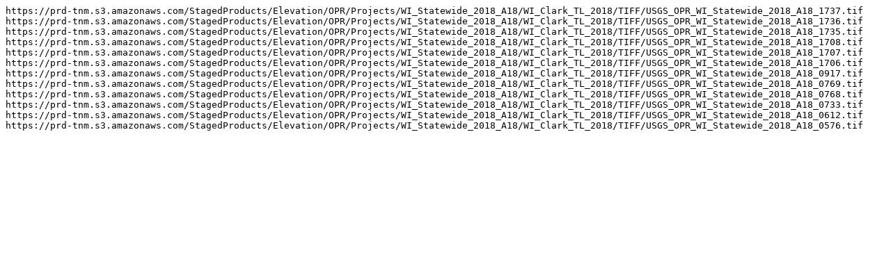

--- FILE ---
content_type: text/plain
request_url: https://rockyweb.usgs.gov/vdelivery/Datasets/Staged/Elevation/OPR/Projects/WI_Statewide_2018_A18/WI_Clark_TL_2018/0_file_download_links.txt
body_size: 1720
content:
https://prd-tnm.s3.amazonaws.com/StagedProducts/Elevation/OPR/Projects/WI_Statewide_2018_A18/WI_Clark_TL_2018/TIFF/USGS_OPR_WI_Statewide_2018_A18_1737.tif
https://prd-tnm.s3.amazonaws.com/StagedProducts/Elevation/OPR/Projects/WI_Statewide_2018_A18/WI_Clark_TL_2018/TIFF/USGS_OPR_WI_Statewide_2018_A18_1736.tif
https://prd-tnm.s3.amazonaws.com/StagedProducts/Elevation/OPR/Projects/WI_Statewide_2018_A18/WI_Clark_TL_2018/TIFF/USGS_OPR_WI_Statewide_2018_A18_1735.tif
https://prd-tnm.s3.amazonaws.com/StagedProducts/Elevation/OPR/Projects/WI_Statewide_2018_A18/WI_Clark_TL_2018/TIFF/USGS_OPR_WI_Statewide_2018_A18_1708.tif
https://prd-tnm.s3.amazonaws.com/StagedProducts/Elevation/OPR/Projects/WI_Statewide_2018_A18/WI_Clark_TL_2018/TIFF/USGS_OPR_WI_Statewide_2018_A18_1707.tif
https://prd-tnm.s3.amazonaws.com/StagedProducts/Elevation/OPR/Projects/WI_Statewide_2018_A18/WI_Clark_TL_2018/TIFF/USGS_OPR_WI_Statewide_2018_A18_1706.tif
https://prd-tnm.s3.amazonaws.com/StagedProducts/Elevation/OPR/Projects/WI_Statewide_2018_A18/WI_Clark_TL_2018/TIFF/USGS_OPR_WI_Statewide_2018_A18_0917.tif
https://prd-tnm.s3.amazonaws.com/StagedProducts/Elevation/OPR/Projects/WI_Statewide_2018_A18/WI_Clark_TL_2018/TIFF/USGS_OPR_WI_Statewide_2018_A18_0769.tif
https://prd-tnm.s3.amazonaws.com/StagedProducts/Elevation/OPR/Projects/WI_Statewide_2018_A18/WI_Clark_TL_2018/TIFF/USGS_OPR_WI_Statewide_2018_A18_0768.tif
https://prd-tnm.s3.amazonaws.com/StagedProducts/Elevation/OPR/Projects/WI_Statewide_2018_A18/WI_Clark_TL_2018/TIFF/USGS_OPR_WI_Statewide_2018_A18_0733.tif
https://prd-tnm.s3.amazonaws.com/StagedProducts/Elevation/OPR/Projects/WI_Statewide_2018_A18/WI_Clark_TL_2018/TIFF/USGS_OPR_WI_Statewide_2018_A18_0612.tif
https://prd-tnm.s3.amazonaws.com/StagedProducts/Elevation/OPR/Projects/WI_Statewide_2018_A18/WI_Clark_TL_2018/TIFF/USGS_OPR_WI_Statewide_2018_A18_0576.tif
